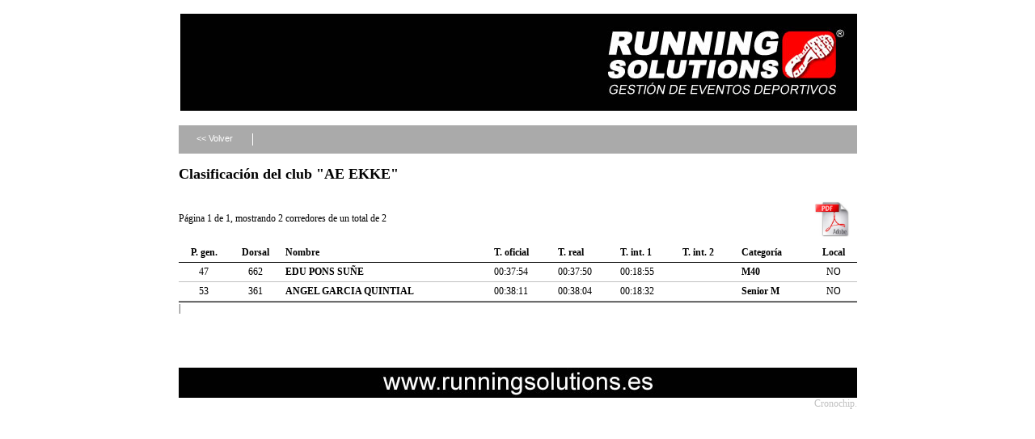

--- FILE ---
content_type: text/html; charset=UTF-8
request_url: http://www.cronochip.com/inscripciones/clasifications/general/page:1/club:AE%20EKKE/competition:269/sort:pgeneral/direction:asc
body_size: 1404
content:
<!DOCTYPE html PUBLIC "-//W3C//DTD XHTML 1.0 Transitional//EN" "http://www.w3.org/TR/xhtml1/DTD/xhtml1-transitional.dtd">
<html xmlns="http://www.w3.org/1999/xhtml">
<head>
	<meta http-equiv="Content-Type" content="text/html; charset=utf-8" />	<title>
		Clasifications	</title>
	<link rel="stylesheet" type="text/css" href="/inscripciones/css/layout.css" /><link rel="stylesheet" type="text/css" href="/inscripciones/css/sections.css" />
<!--[if lt IE 8]>
    <script src="http://ie7-js.googlecode.com/svn/version/2.0(beta3)/IE8.js" type="text/javascript"></script>
<![endif]-->

</head>
<body>

    <div id="container">

        <div id="header" >
                
              
          <div style="width: 839px; margin-left: auto; margin-right: auto;">
          <img src="http://www.cronochip.com/inscripciones/files/uploads/competitions/headers/269.png" alt="" />          </div>       

        <div class="fake"></div>

        </div>

        <div id="content">

            
            
            
<div class="section">

    <div class="buttons">
        <ul>
            <li><a href="/inscripciones/clasifications/menu/competition:269" id="button_back">&lt;&lt; Volver</a></li>
            <li class="separator"></li>
        </ul>
    </div>
    
    <h2>Clasificación del club "AE EKKE"</h2>
    <table style="width: 100%;" cellpadding="0" cellspacing="0">
    <tr>
        <td style="width: 700px;">
            Página 1 de 1, mostrando 2 corredores de un total de 2        </td>
        <td style="text-align: right;">
                        <a href="/inscripciones/clasifications/vpdf/competition:269/club:AE EKKE"><img src="/inscripciones/img/logopdf2.jpg" border="0" alt="Descargar en PDF" width="60px" /></a>        </td>
    </tr>
    </table>

    <table cellpadding="0" cellspacing="0" class="lista">
    <tr>
        <th class="position"><a href="/inscripciones/clasifications/general/page:1/club:AE EKKE/competition:269/sort:pgeneral/direction:desc">P. gen.</a></th>
        <th class="position"><a href="/inscripciones/clasifications/general/page:1/club:AE EKKE/competition:269/sort:dorsal/direction:asc">Dorsal</a></th>
        <th><a href="/inscripciones/clasifications/general/page:1/club:AE EKKE/competition:269/sort:name/direction:asc">Nombre</a></th>
        <th><a href="/inscripciones/clasifications/general/page:1/club:AE EKKE/competition:269/sort:toficial/direction:asc">T. oficial</a></th>
                    <th><a href="/inscripciones/clasifications/general/page:1/club:AE EKKE/competition:269/sort:treal/direction:asc">T. real</a></th>
                                                                <th><a href="/inscripciones/clasifications/general/page:1/club:AE EKKE/competition:269/sort:tintermedio/direction:asc">T. int. 1</a></th>
                    <th><a href="/inscripciones/clasifications/general/page:1/club:AE EKKE/competition:269/sort:tintermedio1/direction:asc">T. int. 2</a></th>
                                <th><a href="/inscripciones/clasifications/general/page:1/club:AE EKKE/competition:269/sort:category/direction:asc">Categoría</a></th>
                <th class="position"><a href="/inscripciones/clasifications/general/page:1/club:AE EKKE/competition:269/sort:local/direction:asc">Local</a></th>
                                
    </tr>
            <tr class="altrow">
            <td class="position">
                47            </td>
            <td class="position">
                662            </td>
            <td>
                <a href="/inscripciones/clasifications/detail/runner:493838">EDU PONS SUÑE</a>            </td>
            <td>
                00:37:54            </td>
                        <td>
                00:37:50            </td>
            
                                                <td>
                        00:18:55                    </td>
                    <td>
                                            </td>
                                <td>
                    <a href="/inscripciones/clasifications/general/category:M40/competition:269">M40</a>                </td>
                <td class="position">
                    NO                </td>
            
        </tr>
            <tr>
            <td class="position">
                53            </td>
            <td class="position">
                361            </td>
            <td>
                <a href="/inscripciones/clasifications/detail/runner:493844">ANGEL GARCIA QUINTIAL</a>            </td>
            <td>
                00:38:11            </td>
                        <td>
                00:38:04            </td>
            
                                                <td>
                        00:18:32                    </td>
                    <td>
                                            </td>
                                <td>
                    <a href="/inscripciones/clasifications/general/category:Senior M/competition:269">Senior M</a>                </td>
                <td class="position">
                    NO                </td>
            
        </tr>
        </table>


    <div class="paging">
        <div class="disabled">&lt;&lt; Anterior</div>     | 	        <div class="disabled">Siguiente &gt;&gt;</div>    </div>

</div>

            <div class="fake"></div>

        </div>

        <div id="footer">
            
      <div style="width: 839px; margin-left: auto; margin-right: auto;">
      <img src="http://www.cronochip.com/inscripciones/files/uploads/competitions/footers/269.jpg" alt="" />      </div>       

<div id="power">Cronochip.</div>

        </div>

    </div>
    
</body>
</html>
